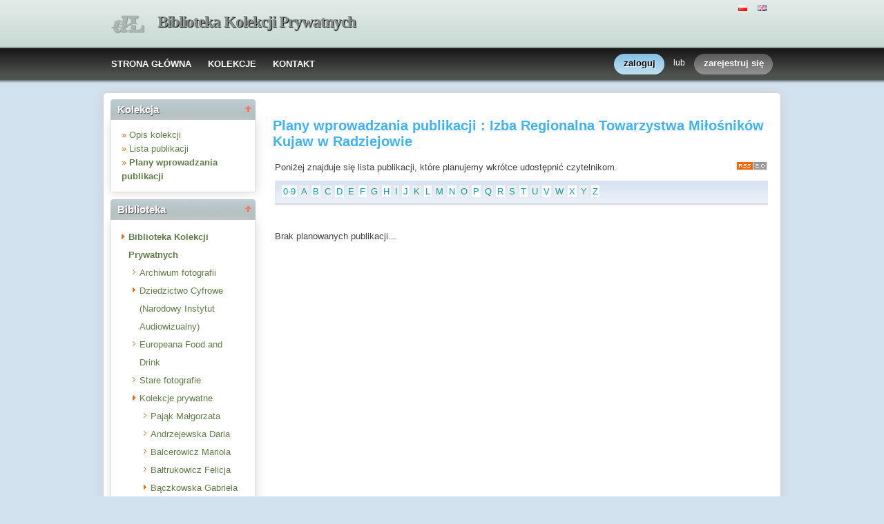

--- FILE ---
content_type: text/html;charset=utf-8
request_url: http://www.bikop.eu/dlibra/plannedpubs?dirids=121
body_size: 8070
content:
<!DOCTYPE html PUBLIC "-//W3C//DTD XHTML 1.0 Strict//EN" "http://www.w3.org/TR/xhtml1/DTD/xhtml1-strict.dtd">
<html xmlns="http://www.w3.org/1999/xhtml" xml:lang="en" lang="en">
<head>
    <meta name="google-site-verification" content="ffCU95uW5XIk3UAtQcG6Vztg9rrsmbgAGIQvUejR5j8" />
		<meta http-equiv="Content-Type" content="text/html; charset=utf-8" />
        <meta http-equiv="Content-Language" content="pl" />		
        <title>Biblioteka Kolekcji Prywatnych  - Izba Regionalna Towarzystwa Miłośników Kujaw w Radziejowie  </title>
      
        <meta name="Author" content="PSNC, Poznan Supercomputer and Networking Center" />
        <meta name="Design" content="PSNC, Poznan Supercomputer and Networking Center" />
        <meta name="Publisher" content="PSNC, Poznan Supercomputer and Networking Center" />
        <meta name="Copyright" content="Copyright (C) 2003 - 2008 PSNC, Poznan Supercomputer and Networking Center" />
        <meta http-equiv="Reply-to" content="dlibra.at.man.poznan.pl" />

        <meta name="Rating" content="general" />
        <meta name="MSSmartTagsPreventParsing" content="true" />
					<meta name="Robots" content="index, follow" />
                <meta http-equiv="Distribution" content="global" />
        <meta name="Revisit-after" content="3 days" />
        <meta http-equiv="Pragma" content="Private" />
        <meta http-equiv="Cache-control" content="private">

		  <meta name="Description" content="Biblioteka Kolekcji Prywatnych,  Izba Regionalna Towarzystwa Miłośników Kujaw w Radziejowie" />
	        <meta name="Classification" content="publiczny, biblioteka cyfrowa, książka, źródło, edukacja, nauka, projekt" />
        <meta name="Keywords" content="dLibra, digital library, biblioteka cyfrowa, biblioteki cyfrowe, metadane, Dublin Core, twórca, publikacja, wydawnictwo, książka, nowela, broszura, druk, księgarnia, czytelnia, platforma system obsługi bibliotek cyfrowych, źródła, wielkopolska biblioteka cyfrowa, naukowa, akademicka, Poznań, Fundacja Bibliotek Naukowych, dlibra, libra, publikowanie, wydawanie, autor, pisarz, poeta, poemat, historia, liryka, proza, poezja, opis bibliograficzny, dziedzictwo kulturowe, katalog, katalogowanie, edukacja, monografia, podręczniki, zabytki piśmiennictwa, regionalia, księgozbiór publiczny" />
        <meta name="Generator" content="dLibra - biblioteki cyfrowe - system tworzenia i obsługi bibliotek cyfrowych stworzony przez Poznańskie Centrum Superkomputerowo Sieciowe umożliwiający dostęp przez Internet do zasobów edukacyjnych, dziedzictwa kulturowego, regionaliów i muzykaliów" />

		<!--[if IE]>
  		  <link rel="stylesheet" href="http://www.bikop.eu/style/dlibra/theme1/dompopup.css" type="text/css" />
		<![endif]-->
		
		<link rel="stylesheet" href="http://www.bikop.eu/style/common/js/nyromodal/jquery-nyromodal-1.5.5-full.css" type="text/css" media="screen" />
		<link rel="stylesheet" href="http://www.bikop.eu/style/common/js/nyromodal/dlibra-nyromodal-1.5.5.css" type="text/css" media="screen" />
    	<link rel="stylesheet" href="http://www.bikop.eu/style/common/js/simplesearch/simplesearch.css" type="text/css" />
    	<link rel="stylesheet" href="http://www.bikop.eu/style/dlibra/theme1/common.css" type="text/css" />
    	<link rel="stylesheet" href="http://www.bikop.eu/style/dlibra/theme1/simple-inv.css" type="text/css" />
    	<link rel="stylesheet" href="http://www.bikop.eu/style/common/js/autocomplete/jquery-autocomplete-1.0.2.css" type="text/css" />
		<link rel="stylesheet" href="http://www.bikop.eu/style/common/js/tag-cloud/tag-cloud-4.0.css" type="text/css" />	
		<link rel="stylesheet" href="http://www.bikop.eu/style/common/js/jquery-ui/themes/upload-theme/jquery-ui-1.7.2.custom.css" type="text/css" />
		<link rel="stylesheet" href="http://www.bikop.eu/style/dlibra/theme1/jquery-tooltip/jquery-tooltip-1.3.css" type="text/css" />
		<link rel="stylesheet" href="http://www.bikop.eu/style/dlibra/theme1/pub-upload/dlibra_publication_upload.css" type="text/css" />
		<link rel="stylesheet" href="http://www.bikop.eu/style/common/js/jquery-ui/themes/jq-dialog/jquery-ui-1.7.3.custom.css" type="text/css" />
		
		<!--[if IE]>
  		  <link rel="stylesheet" href="http://www.bikop.eu/style/common/js/tag-cloud/tag-cloud-ie-4.0.css" type="text/css" />
		<![endif]-->
		
        <link rel="shortcut icon" href="http://www.bikop.eu/style/dlibra/favicon.ico" type="image/ico" />
		
   <script>
  (function(i,s,o,g,r,a,m){i['GoogleAnalyticsObject']=r;i[r]=i[r]||function(){
  (i[r].q=i[r].q||[]).push(arguments)},i[r].l=1*new Date();a=s.createElement(o),
  m=s.getElementsByTagName(o)[0];a.async=1;a.src=g;m.parentNode.insertBefore(a,m)
  })(window,document,'script','//www.google-analytics.com/analytics.js','ga');

  ga('create', 'UA-61957654-1', 'auto');
  ga('send', 'pageview');

</script> 
    
    
		<script type="text/javascript"><!--
		   var DLAppVars = {};
		   DLAppVars.loginLink = 'http://bikop.eu/dlibra/login';
		   var homePageUrl = 'http://www.bikop.eu/';	
   		   var homePageServletUrl = 'http://www.bikop.eu/dlibra';
		   var mainServletName = '/dlibra';
		   var userLanguage = 'pl';
		   var userStyleVariant = 'theme1';
		   var currentLayout = 'simple-inv'; 
		   var pageId = 'plannedpubs';
		 //--></script>
		
		<script type="text/javascript" src="http://www.bikop.eu/style/common/js/jquery-1.3.2.js"></script>
		<script type="text/javascript" src="http://www.bikop.eu/style/common/js/jquery-ui/ui/ui.core.js"></script>
		<script type="text/javascript" src="http://www.bikop.eu/style/common/js/jquery-ui/ui/ui.tabs.js"></script>
		<script type="text/javascript" src="http://www.bikop.eu/style/common/js/jquery-block-ui-1.32.js"></script>		
		<script type="text/javascript" src="http://www.bikop.eu/style/common/js/nyromodal/jquery.nyroModal-1.5.5.js"></script> 
		<script type="text/javascript" src="http://www.bikop.eu/style/common/js/nyromodal/dlibra-nyromodal-1.5.5.js"></script>		
		<script type="text/javascript" src="http://www.bikop.eu/style/common/js/jquery-sizes-0.34.js"></script>		
		<script type="text/javascript" src="http://www.bikop.eu/style/common/js/simplesearch/simplesearch.js"></script>
		<script type="text/javascript" src="http://www.bikop.eu/style/dlibra/js/dlibra.js"></script>
		<script type="text/javascript" src="http://www.bikop.eu/style/common/js/autocomplete/jquery-autocomplete-1.0.2.js"></script>
		<script type="text/javascript" src="http://www.bikop.eu/style/common/js/jquery-ajax-queue-1.0.js"></script>		
		<script type="text/javascript" src="http://www.bikop.eu/style/common/js/jquery-bgiframe-2.1.1.js"></script>
		<script type="text/javascript" src="http://www.bikop.eu/style/common/js/jquery-tooltip/jquery-tooltip-1.3.js"></script>
		<script type="text/javascript" src="http://www.bikop.eu/style/common/js/jquery-tooltip/jquery-tooltip-dlibra-1.3.js"></script>
		<script type="text/javascript" src="http://www.bikop.eu/style/common/js/treeview/jquery-treeview-1.4.js"></script>
		<script type="text/javascript" src="http://www.bikop.eu/style/common/js/jquery-ui/ui/jquery-ui-1.7.3.custom.min.js"></script>
		<script type="text/javascript" src="http://www.bikop.eu/style/common/js/jquery-ui/ui/ui.datepicker.min.js"></script>
		<script type="text/javascript" src="http://www.bikop.eu/style/common/js/jquery-ui/ui/i18n/ui.datepicker-pl.min.js"></script>		<!--[if lte IE 6]>
	 	 <script type="text/javascript" src="http://www.bikop.eu/style/common/js/supersleight/supersleight-1.0.js"></script>
		<![endif]-->		
			
    <link rel="alternate" title="Biblioteka Kolekcji Prywatnych - 25 ostatnich publikacji" href="http://www.bikop.eu/latest_pl.rss" type="application/rss+xml" />
  <link rel="alternate" title="Biblioteka Kolekcji Prywatnych - Plany wprowadzania publikacji" href="http://www.bikop.eu/planned_pl.rss" type="application/rss+xml" />
  <link rel="alternate" title="Biblioteka Kolekcji Prywatnych - Wiadomości" href="http://www.bikop.eu/news_pl.rss" type="application/rss+xml" />

    	
        <link rel="search"  type="application/opensearchdescription+xml" href="http://www.bikop.eu/BIKOP_pl.xml"  title="Search" />
		</head>
<body>		<noscript>
		<div id="noScriptWarningBox">
			<a style="float:right" href="http://www.bikop.eu/dlibra/help?id=no-js-help" target="_blank" title="" alt="" >
				Pomoc <img class="noScriptWarnIcon" src="http://www.bikop.eu/style/common/img/icons/help.png"/>
			</a>
			<img class="noScriptWarnIcon" src="http://www.bikop.eu/style/common/img/icons/warning_sm.png"/>
			<p style="font-weight:bold">Brak obsługi JavaScript!<p> By w pełni korzystać z możliwości biblioteki cyfrowej, upewnij się czy twoja przeglądarka
ma włączoną obsługę <b><i>JavaScript.</i></b>
		</div>
	</noscript>
	<div id="account-menu" style="display:none"> 		<p id="account-menu-loading">ładowanie...</p>
		<span></span>
	</div>
	<div id="mainBaner" class="mainBaner_pl">
		<div id="mainBanerIn">
			<div id="mainBanerLanguages">
				     			  	<span class="LanguagesComponent">
		<a href="http://www.bikop.eu/dlibra?action=ChangeLanguageAction&amp;language=pl" target="_top" title="polski">
		<img src="http://www.bikop.eu/style/common/img/icons/languages/pl.gif" alt="polski" height="9px"/>
	</a>&nbsp;
		<a href="http://www.bikop.eu/dlibra?action=ChangeLanguageAction&amp;language=en" target="_top" title="English">
		<img src="http://www.bikop.eu/style/common/img/icons/languages/en.gif" alt="English" height="9px"/>
	</a>&nbsp;
	</span>

							</div>
			<a id="mainBanerCoin" href="http://www.bikop.eu" title="Biblioteka Kolekcji Prywatnych">
				<img src="http://www.bikop.eu/style/dlibra/theme1/mb-logo.png"  alt="" />
 			</a>&nbsp;
			 <h1>
				<a href="http://www.bikop.eu" title="Biblioteka Kolekcji Prywatnych">
					Biblioteka Kolekcji Prywatnych
				</a>
			</h1>
		</div>
	</div>
	<div id="mainMenu">
		<div id="listMainMenu">
			<ul class="mainMenuListList">
	<li class="mmlEmpty">
		&nbsp;
	</li>
	<li class="mainMenuListItem">
		<a class="mainMenuOption" href="http://www.bikop.eu/dlibra" accesskey="m" target="_top" >
			STRONA GŁÓWNA
		</a>
	</li>
	<li class="mainMenuListItem">
		<a class="mainMenuOption mainMenuOptionIn" href="http://www.bikop.eu/dlibra/collectiondescription" accesskey="s" target="_top" >
			KOLEKCJE
		</a>
	</li>
	<li class="mainMenuListItem">
		<a class="mainMenuOption mainMenuOptionLast" href="javascript:showContact('http://www.bikop.eu')" accesskey="c" > 
		  KONTAKT
		</a>
	</li>
	<li class="mmlEmpty mmlEmptyRight">
		&nbsp;
	</li>
</ul>	
							<ul class="authorizationLinksList">
		<li id="authLoginLinkItem">
			  				<a href="http://bikop.eu/dlibra/login" accesskey="l" title="Logowanie" id="loginLink" 
					class="loginLink">
	 		  				<span></span>
		      	zaloguj
		      </a>
		</li>
		<li id="authOrItem">
			lub
		</li>
		<li id="authRegisterItem">
			<a href="http://www.bikop.eu/dlibra/new-account" accesskey="e" target="_top" class="registerLink">
				<span></span>
				zarejestruj się
			</a>
		</li>
		</ul>
			
		</div>
	</div>
	<div class="MessageBoxComponent">
		</div>
	<div class="headerBackground"></div>
	<div class="content">
		<div class="header">
    		<div class="preheader">
    		       			  	<span class="LanguagesComponent">
		<a href="http://www.bikop.eu/dlibra?action=ChangeLanguageAction&amp;language=pl" target="_top" title="polski">
		<img src="http://www.bikop.eu/style/common/img/icons/languages/pl.gif" alt="polski" height="9px"/>
	</a>&nbsp;
		<a href="http://www.bikop.eu/dlibra?action=ChangeLanguageAction&amp;language=en" target="_top" title="English">
		<img src="http://www.bikop.eu/style/common/img/icons/languages/en.gif" alt="English" height="9px"/>
	</a>&nbsp;
	</span>

    		      		</div>
			<div class="logo">
								<a href="http://www.bikop.eu" title="Biblioteka Kolekcji Prywatnych">
					<img src="http://www.bikop.eu/style/dlibra/theme1/logo.gif"  alt="" />
 				</a>
				<h1>
					<a href="http://www.bikop.eu" title="Biblioteka Kolekcji Prywatnych">
					Biblioteka Kolekcji Prywatnych
					</a>
				</h1>
			</div>
		</div>
		
		
		<div class="bar">
		     	<table id="nav" class="nav"><tr>
		<td class="session_count">
			 obecnie czytających: 6
		</td>
		<td class="empty_space">
			&nbsp;
		</td>
		<td id="homePageLink">
			<a href="http://www.bikop.eu/dlibra" accesskey="m" target="_top">
				STRONA GŁÓWNA
			</a>
		</td>
		<td id="collectionsLink">
			<a href="http://www.bikop.eu/dlibra/collectiondescription" accesskey="s" target="_top">
				KOLEKCJE
			</a>
		</td>
					<td id="newAccountLink">
				<a href="http://www.bikop.eu/dlibra/new-account" accesskey="e" target="_top">
					NOWE KONTO
				</a>
			</td>
		    <td id="ssoLink">
			  				<a href="http://bikop.eu/dlibra/login" accesskey="l" title="Logowanie" id="loginLink">
	 		  		      	LOGOWANIE
		      </a>
		    </td>
				<td id="contactLink">
			<a href="javascript:showContact('http://www.bikop.eu')" accesskey="c">
		  	KONTAKT
		  </a>
		</td></tr>
	</table>
		</div>
		

		<div class="search_field">
		  		</div>  
		
		
		<script type="text/javascript">
			
			$().ready(function(){
								PageUtils.pageId = "plannedpubs";	
				PageUtils.init();
				PageUtils.bindAccordionMechanism();
				PageUtils.autoExpand();
			});
		
		</script>
		
		<div class="left">
		    		    			 	 			<h3 class="leftDiv" id="ldi_1"> Kolekcja <img class="sh_button" src="http://www.bikop.eu/style/common/img/icons/s_desc.gif"> </h3> 
	 		 			 <div class="left_box">
			 	  <script type="text/javascript"><!--
 	   DIR_ID = "121";

	   $().ready(function(){
			var currDir = '121';
			var exhibit = getCookie('lastExhibit');
			if(currDir == exhibit){
				var exhDesc = '${res.getProperty("CollectionBoxComponent.nav.Exh-description")}';
				$("#collBoxTitle").text('${res.getProperty("CollectionBoxComponent.TitleExh")}');
				$("#cbc_CollectionDescription").text(exhDesc).attr('href','http://www.bikop.eu/dlibra/exhibitdescription?dirids=121');
			}
	   });
	   
 //--></script>
 <div class="collBoxContainer">
 <ul class="indexSearchList">
	<li>
			<span class="bullet">&#187;</span>
 <a id="cbc_CollectionDescription" class="menu functionAnchor" href="http://www.bikop.eu/dlibra/collectiondescription?dirids=121">
						Opis kolekcji
				</a>
	</li>			
	<li>
			<span class="bullet">&#187;</span>
 <a class="menu functionAnchor" href="http://www.bikop.eu/dlibra/pubindex?dirids=121">
				Lista publikacji
				</a>
	</li>
	<li>
			<span class="bullet">&#187;</span>
 <a class="menu functionAnchor" href="http://www.bikop.eu/dlibra/plannedpubs?dirids=121">
		<b>		Plany wprowadzania publikacji
		</b>		</a>
	</li>		
 </ul>
</div>

			 </div>	 
			  		    		    			 	 			<h3 class="leftDiv" id="ldi_2"> Biblioteka <img class="sh_button" src="http://www.bikop.eu/style/common/img/icons/s_desc.gif"> </h3> 
	 		 			 <div class="left_box">
			 	 




	<div id="collectionsTreeContainer">
	<ul class="collectionBox">
			<li id="colList_1"   class="expandedColl"  >
				
	<a id="colNode_1" href="http://www.bikop.eu/dlibra/plannedpubs?dirids=1" 
			 class="colSelected" >
	Biblioteka Kolekcji Prywatnych
		</a>
					<ul>
										<li id="colList_114"  class="leafColl" >
				
	<a id="colNode_114" href="http://www.bikop.eu/dlibra/plannedpubs?dirids=114" 
			 class="colUnselected" >
	Archiwum fotografii
		</a>
			</li>
										<li id="colList_4"   class="closedColl"  >
				
	<a id="colNode_4" href="http://www.bikop.eu/dlibra/plannedpubs?dirids=4" 
			 class="colUnselected" >
	Dziedzictwo Cyfrowe (Narodowy Instytut Audiowizualny)
		</a>
					<ul>
							</ul>
			</li>
										<li id="colList_112"  class="leafColl" >
				
	<a id="colNode_112" href="http://www.bikop.eu/dlibra/plannedpubs?dirids=112" 
			 class="colUnselected" >
	Europeana Food and Drink
		</a>
			</li>
										<li id="colList_15"  class="leafColl" >
				
	<a id="colNode_15" href="http://www.bikop.eu/dlibra/plannedpubs?dirids=15" 
			 class="colUnselected" >
	Stare fotografie
		</a>
			</li>
										<li id="colList_20"   class="expandedColl"  >
				
	<a id="colNode_20" href="http://www.bikop.eu/dlibra/plannedpubs?dirids=20" 
			 class="colUnselected" >
	Kolekcje prywatne
		</a>
					<ul>
										<li id="colList_189"  class="leafColl" >
				
	<a id="colNode_189" href="http://www.bikop.eu/dlibra/plannedpubs?dirids=189" 
			 class="colUnselected" >
	Pająk Małgorzata
		</a>
			</li>
										<li id="colList_188"  class="leafColl" >
				
	<a id="colNode_188" href="http://www.bikop.eu/dlibra/plannedpubs?dirids=188" 
			 class="colUnselected" >
	Andrzejewska Daria
		</a>
			</li>
										<li id="colList_78"  class="leafColl" >
				
	<a id="colNode_78" href="http://www.bikop.eu/dlibra/plannedpubs?dirids=78" 
			 class="colUnselected" >
	Balcerowicz Mariola
		</a>
			</li>
										<li id="colList_88"  class="leafColl" >
				
	<a id="colNode_88" href="http://www.bikop.eu/dlibra/plannedpubs?dirids=88" 
			 class="colUnselected" >
	Bałtrukowicz Felicja
		</a>
			</li>
										<li id="colList_120"   class="closedColl"  >
				
	<a id="colNode_120" href="http://www.bikop.eu/dlibra/plannedpubs?dirids=120" 
			 class="colUnselected" >
	Bączkowska Gabriela
		</a>
					<ul>
							</ul>
			</li>
										<li id="colList_50"  class="leafColl" >
				
	<a id="colNode_50" href="http://www.bikop.eu/dlibra/plannedpubs?dirids=50" 
			 class="colUnselected" >
	Berak Krystyna
		</a>
			</li>
										<li id="colList_23"   class="closedColl"  >
				
	<a id="colNode_23" href="http://www.bikop.eu/dlibra/plannedpubs?dirids=23" 
			 class="colUnselected" >
	Berak Marek
		</a>
					<ul>
							</ul>
			</li>
										<li id="colList_29"  class="leafColl" >
				
	<a id="colNode_29" href="http://www.bikop.eu/dlibra/plannedpubs?dirids=29" 
			 class="colUnselected" >
	Betlejewska Emilia
		</a>
			</li>
										<li id="colList_66"  class="leafColl" >
				
	<a id="colNode_66" href="http://www.bikop.eu/dlibra/plannedpubs?dirids=66" 
			 class="colUnselected" >
	Biblioteka Publiczna w Chełmży
		</a>
			</li>
										<li id="colList_34"  class="leafColl" >
				
	<a id="colNode_34" href="http://www.bikop.eu/dlibra/plannedpubs?dirids=34" 
			 class="colUnselected" >
	Bogłowska Anna
		</a>
			</li>
										<li id="colList_157"   class="closedColl"  >
				
	<a id="colNode_157" href="http://www.bikop.eu/dlibra/plannedpubs?dirids=157" 
			 class="colUnselected" >
	Buchała Roman
		</a>
					<ul>
							</ul>
			</li>
										<li id="colList_113"  class="leafColl" >
				
	<a id="colNode_113" href="http://www.bikop.eu/dlibra/plannedpubs?dirids=113" 
			 class="colUnselected" >
	Czerniewski Stanisław
		</a>
			</li>
										<li id="colList_104"  class="leafColl" >
				
	<a id="colNode_104" href="http://www.bikop.eu/dlibra/plannedpubs?dirids=104" 
			 class="colUnselected" >
	Deczyński Włodzimierz
		</a>
			</li>
										<li id="colList_61"  class="leafColl" >
				
	<a id="colNode_61" href="http://www.bikop.eu/dlibra/plannedpubs?dirids=61" 
			 class="colUnselected" >
	Dobiegała Artur
		</a>
			</li>
										<li id="colList_94"  class="leafColl" >
				
	<a id="colNode_94" href="http://www.bikop.eu/dlibra/plannedpubs?dirids=94" 
			 class="colUnselected" >
	Dudek Urszula
		</a>
			</li>
										<li id="colList_97"  class="leafColl" >
				
	<a id="colNode_97" href="http://www.bikop.eu/dlibra/plannedpubs?dirids=97" 
			 class="colUnselected" >
	Dullin Sylwia
		</a>
			</li>
										<li id="colList_123"  class="leafColl" >
				
	<a id="colNode_123" href="http://www.bikop.eu/dlibra/plannedpubs?dirids=123" 
			 class="colUnselected" >
	Duma Wiesław
		</a>
			</li>
										<li id="colList_89"  class="leafColl" >
				
	<a id="colNode_89" href="http://www.bikop.eu/dlibra/plannedpubs?dirids=89" 
			 class="colUnselected" >
	Dymkowski Wojciech
		</a>
			</li>
										<li id="colList_71"  class="leafColl" >
				
	<a id="colNode_71" href="http://www.bikop.eu/dlibra/plannedpubs?dirids=71" 
			 class="colUnselected" >
	Feiler Grażyna
		</a>
			</li>
										<li id="colList_99"  class="leafColl" >
				
	<a id="colNode_99" href="http://www.bikop.eu/dlibra/plannedpubs?dirids=99" 
			 class="colUnselected" >
	Frey Helena
		</a>
			</li>
										<li id="colList_152"   class="closedColl"  >
				
	<a id="colNode_152" href="http://www.bikop.eu/dlibra/plannedpubs?dirids=152" 
			 class="colUnselected" >
	Gadzinowski Witold
		</a>
					<ul>
							</ul>
			</li>
										<li id="colList_115"  class="leafColl" >
				
	<a id="colNode_115" href="http://www.bikop.eu/dlibra/plannedpubs?dirids=115" 
			 class="colUnselected" >
	Galeria Przydasie 
		</a>
			</li>
										<li id="colList_159"   class="closedColl"  >
				
	<a id="colNode_159" href="http://www.bikop.eu/dlibra/plannedpubs?dirids=159" 
			 class="colUnselected" >
	Gołębka Irena
		</a>
					<ul>
							</ul>
			</li>
										<li id="colList_96"  class="leafColl" >
				
	<a id="colNode_96" href="http://www.bikop.eu/dlibra/plannedpubs?dirids=96" 
			 class="colUnselected" >
	Grabałowski Wojciech
		</a>
			</li>
										<li id="colList_80"  class="leafColl" >
				
	<a id="colNode_80" href="http://www.bikop.eu/dlibra/plannedpubs?dirids=80" 
			 class="colUnselected" >
	Grotkowska Eleonora
		</a>
			</li>
										<li id="colList_121"  class="leafColl" >
				
	<a id="colNode_121" href="http://www.bikop.eu/dlibra/plannedpubs?dirids=121" 
			 class="colSelected" >
	Izba Regionalna Towarzystwa Miłośników Kujaw w Radziejowie
		</a>
			</li>
										<li id="colList_33"  class="leafColl" >
				
	<a id="colNode_33" href="http://www.bikop.eu/dlibra/plannedpubs?dirids=33" 
			 class="colUnselected" >
	Jędrzejewski Olgierd
		</a>
			</li>
										<li id="colList_76"  class="leafColl" >
				
	<a id="colNode_76" href="http://www.bikop.eu/dlibra/plannedpubs?dirids=76" 
			 class="colUnselected" >
	Kawecka Eliza
		</a>
			</li>
										<li id="colList_25"   class="closedColl"  >
				
	<a id="colNode_25" href="http://www.bikop.eu/dlibra/plannedpubs?dirids=25" 
			 class="colUnselected" >
	Klonowska Barbara
		</a>
					<ul>
							</ul>
			</li>
										<li id="colList_144"  class="leafColl" >
				
	<a id="colNode_144" href="http://www.bikop.eu/dlibra/plannedpubs?dirids=144" 
			 class="colUnselected" >
	Kluczwajd Katarzyna
		</a>
			</li>
										<li id="colList_28"  class="leafColl" >
				
	<a id="colNode_28" href="http://www.bikop.eu/dlibra/plannedpubs?dirids=28" 
			 class="colUnselected" >
	Kolekcja prywatna
		</a>
			</li>
										<li id="colList_30"  class="leafColl" >
				
	<a id="colNode_30" href="http://www.bikop.eu/dlibra/plannedpubs?dirids=30" 
			 class="colUnselected" >
	Kolekcja prywatna II
		</a>
			</li>
										<li id="colList_103"  class="leafColl" >
				
	<a id="colNode_103" href="http://www.bikop.eu/dlibra/plannedpubs?dirids=103" 
			 class="colUnselected" >
	Kolekcja prywatna z Trutowa
		</a>
			</li>
										<li id="colList_55"  class="leafColl" >
				
	<a id="colNode_55" href="http://www.bikop.eu/dlibra/plannedpubs?dirids=55" 
			 class="colUnselected" >
	Kołacińska-Szymkowicz Barbara
		</a>
			</li>
										<li id="colList_90"  class="leafColl" >
				
	<a id="colNode_90" href="http://www.bikop.eu/dlibra/plannedpubs?dirids=90" 
			 class="colUnselected" >
	Kozłowski Tomasz
		</a>
			</li>
										<li id="colList_77"  class="leafColl" >
				
	<a id="colNode_77" href="http://www.bikop.eu/dlibra/plannedpubs?dirids=77" 
			 class="colUnselected" >
	Kożurno Piotr
		</a>
			</li>
										<li id="colList_22"  class="leafColl" >
				
	<a id="colNode_22" href="http://www.bikop.eu/dlibra/plannedpubs?dirids=22" 
			 class="colUnselected" >
	Krełowska Danuta
		</a>
			</li>
										<li id="colList_177"   class="closedColl"  >
				
	<a id="colNode_177" href="http://www.bikop.eu/dlibra/plannedpubs?dirids=177" 
			 class="colUnselected" >
	Kurek Aleksandra
		</a>
					<ul>
							</ul>
			</li>
										<li id="colList_174"  class="leafColl" >
				
	<a id="colNode_174" href="http://www.bikop.eu/dlibra/plannedpubs?dirids=174" 
			 class="colUnselected" >
	Kutta Krystyna
		</a>
			</li>
										<li id="colList_95"  class="leafColl" >
				
	<a id="colNode_95" href="http://www.bikop.eu/dlibra/plannedpubs?dirids=95" 
			 class="colUnselected" >
	Lewandowska Katarzyna
		</a>
			</li>
										<li id="colList_53"  class="leafColl" >
				
	<a id="colNode_53" href="http://www.bikop.eu/dlibra/plannedpubs?dirids=53" 
			 class="colUnselected" >
	Lipińska Danuta
		</a>
			</li>
										<li id="colList_87"   class="closedColl"  >
				
	<a id="colNode_87" href="http://www.bikop.eu/dlibra/plannedpubs?dirids=87" 
			 class="colUnselected" >
	Łopatkiewicz Maria
		</a>
					<ul>
							</ul>
			</li>
										<li id="colList_122"  class="leafColl" >
				
	<a id="colNode_122" href="http://www.bikop.eu/dlibra/plannedpubs?dirids=122" 
			 class="colUnselected" >
	Łukowska Małgorzata
		</a>
			</li>
										<li id="colList_148"  class="leafColl" >
				
	<a id="colNode_148" href="http://www.bikop.eu/dlibra/plannedpubs?dirids=148" 
			 class="colUnselected" >
	Makowska Danuta
		</a>
			</li>
										<li id="colList_39"  class="leafColl" >
				
	<a id="colNode_39" href="http://www.bikop.eu/dlibra/plannedpubs?dirids=39" 
			 class="colUnselected" >
	Marcinkiewicz Anna
		</a>
			</li>
										<li id="colList_98"  class="leafColl" >
				
	<a id="colNode_98" href="http://www.bikop.eu/dlibra/plannedpubs?dirids=98" 
			 class="colUnselected" >
	Maron Kazimierz
		</a>
			</li>
										<li id="colList_73"  class="leafColl" >
				
	<a id="colNode_73" href="http://www.bikop.eu/dlibra/plannedpubs?dirids=73" 
			 class="colUnselected" >
	Masłowska Małgorzata
		</a>
			</li>
										<li id="colList_154"   class="closedColl"  >
				
	<a id="colNode_154" href="http://www.bikop.eu/dlibra/plannedpubs?dirids=154" 
			 class="colUnselected" >
	Mazurkiewicz Janina
		</a>
					<ul>
							</ul>
			</li>
										<li id="colList_63"  class="leafColl" >
				
	<a id="colNode_63" href="http://www.bikop.eu/dlibra/plannedpubs?dirids=63" 
			 class="colUnselected" >
	Meller Dariusz
		</a>
			</li>
										<li id="colList_37"  class="leafColl" >
				
	<a id="colNode_37" href="http://www.bikop.eu/dlibra/plannedpubs?dirids=37" 
			 class="colUnselected" >
	Mieczkowska-Morawska Elżbieta
		</a>
			</li>
										<li id="colList_65"   class="closedColl"  >
				
	<a id="colNode_65" href="http://www.bikop.eu/dlibra/plannedpubs?dirids=65" 
			 class="colUnselected" >
	Miejska i Powiatowa Biblioteka Publiczna w Wąbrzeźnie
		</a>
					<ul>
							</ul>
			</li>
										<li id="colList_116"  class="leafColl" >
				
	<a id="colNode_116" href="http://www.bikop.eu/dlibra/plannedpubs?dirids=116" 
			 class="colUnselected" >
	Misiaszek Tadeusz
		</a>
			</li>
										<li id="colList_75"  class="leafColl" >
				
	<a id="colNode_75" href="http://www.bikop.eu/dlibra/plannedpubs?dirids=75" 
			 class="colUnselected" >
	Muzeum Techniki Rolniczej i Gospodarstwa Wiejskiego w Redczu Krukowym
		</a>
			</li>
										<li id="colList_21"  class="leafColl" >
				
	<a id="colNode_21" href="http://www.bikop.eu/dlibra/plannedpubs?dirids=21" 
			 class="colUnselected" >
	Paczkowska Małgorzata
		</a>
			</li>
										<li id="colList_24"  class="leafColl" >
				
	<a id="colNode_24" href="http://www.bikop.eu/dlibra/plannedpubs?dirids=24" 
			 class="colUnselected" >
	Pisarska-Bitowt Jolanta
		</a>
			</li>
										<li id="colList_86"  class="leafColl" >
				
	<a id="colNode_86" href="http://www.bikop.eu/dlibra/plannedpubs?dirids=86" 
			 class="colUnselected" >
	Pliszka Irena
		</a>
			</li>
										<li id="colList_124"  class="leafColl" >
				
	<a id="colNode_124" href="http://www.bikop.eu/dlibra/plannedpubs?dirids=124" 
			 class="colUnselected" >
	Popławski
		</a>
			</li>
										<li id="colList_36"  class="leafColl" >
				
	<a id="colNode_36" href="http://www.bikop.eu/dlibra/plannedpubs?dirids=36" 
			 class="colUnselected" >
	Pospieszyńska Maria
		</a>
			</li>
										<li id="colList_35"  class="leafColl" >
				
	<a id="colNode_35" href="http://www.bikop.eu/dlibra/plannedpubs?dirids=35" 
			 class="colUnselected" >
	Pospieszyńska Maria
		</a>
			</li>
										<li id="colList_93"  class="leafColl" >
				
	<a id="colNode_93" href="http://www.bikop.eu/dlibra/plannedpubs?dirids=93" 
			 class="colUnselected" >
	Promiński Mateusz
		</a>
			</li>
										<li id="colList_85"  class="leafColl" >
				
	<a id="colNode_85" href="http://www.bikop.eu/dlibra/plannedpubs?dirids=85" 
			 class="colUnselected" >
	Regionalna Izba Historii i Tradycji w Łysomicach
		</a>
			</li>
										<li id="colList_26"  class="leafColl" >
				
	<a id="colNode_26" href="http://www.bikop.eu/dlibra/plannedpubs?dirids=26" 
			 class="colUnselected" >
	Roszak Maria
		</a>
			</li>
										<li id="colList_102"   class="closedColl"  >
				
	<a id="colNode_102" href="http://www.bikop.eu/dlibra/plannedpubs?dirids=102" 
			 class="colUnselected" >
	Rudnicka Maria
		</a>
					<ul>
							</ul>
			</li>
										<li id="colList_52"  class="leafColl" >
				
	<a id="colNode_52" href="http://www.bikop.eu/dlibra/plannedpubs?dirids=52" 
			 class="colUnselected" >
	Saar-Kozłowska Alicja
		</a>
			</li>
										<li id="colList_83"  class="leafColl" >
				
	<a id="colNode_83" href="http://www.bikop.eu/dlibra/plannedpubs?dirids=83" 
			 class="colUnselected" >
	Sarecka Anna
		</a>
			</li>
										<li id="colList_161"  class="leafColl" >
				
	<a id="colNode_161" href="http://www.bikop.eu/dlibra/plannedpubs?dirids=161" 
			 class="colUnselected" >
	Sienkiewicz Karol
		</a>
			</li>
										<li id="colList_58"  class="leafColl" >
				
	<a id="colNode_58" href="http://www.bikop.eu/dlibra/plannedpubs?dirids=58" 
			 class="colUnselected" >
	Sobolewska Anna
		</a>
			</li>
										<li id="colList_187"  class="leafColl" >
				
	<a id="colNode_187" href="http://www.bikop.eu/dlibra/plannedpubs?dirids=187" 
			 class="colUnselected" >
	Staniszewska Anna
		</a>
			</li>
										<li id="colList_117"  class="leafColl" >
				
	<a id="colNode_117" href="http://www.bikop.eu/dlibra/plannedpubs?dirids=117" 
			 class="colUnselected" >
	Suseł Renata
		</a>
			</li>
										<li id="colList_27"  class="leafColl" >
				
	<a id="colNode_27" href="http://www.bikop.eu/dlibra/plannedpubs?dirids=27" 
			 class="colUnselected" >
	Sutkowska Józefa
		</a>
			</li>
										<li id="colList_119"  class="leafColl" >
				
	<a id="colNode_119" href="http://www.bikop.eu/dlibra/plannedpubs?dirids=119" 
			 class="colUnselected" >
	Sutkowska Renata 2
		</a>
			</li>
										<li id="colList_82"  class="leafColl" >
				
	<a id="colNode_82" href="http://www.bikop.eu/dlibra/plannedpubs?dirids=82" 
			 class="colUnselected" >
	Sutkowski Zdzisław
		</a>
			</li>
										<li id="colList_79"  class="leafColl" >
				
	<a id="colNode_79" href="http://www.bikop.eu/dlibra/plannedpubs?dirids=79" 
			 class="colUnselected" >
	Szymion Irena
		</a>
			</li>
										<li id="colList_118"  class="leafColl" >
				
	<a id="colNode_118" href="http://www.bikop.eu/dlibra/plannedpubs?dirids=118" 
			 class="colUnselected" >
	Tobolewska Barbara 
		</a>
			</li>
										<li id="colList_40"  class="leafColl" >
				
	<a id="colNode_40" href="http://www.bikop.eu/dlibra/plannedpubs?dirids=40" 
			 class="colUnselected" >
	Wieczorek Marek
		</a>
			</li>
										<li id="colList_51"  class="leafColl" >
				
	<a id="colNode_51" href="http://www.bikop.eu/dlibra/plannedpubs?dirids=51" 
			 class="colUnselected" >
	Wocalewska Ewa
		</a>
			</li>
										<li id="colList_125"   class="closedColl"  >
				
	<a id="colNode_125" href="http://www.bikop.eu/dlibra/plannedpubs?dirids=125" 
			 class="colUnselected" >
	Wrembel Anna Maria
		</a>
					<ul>
							</ul>
			</li>
										<li id="colList_81"  class="leafColl" >
				
	<a id="colNode_81" href="http://www.bikop.eu/dlibra/plannedpubs?dirids=81" 
			 class="colUnselected" >
	Wykrzykowska Elżbieta 
		</a>
			</li>
										<li id="colList_31"  class="leafColl" >
				
	<a id="colNode_31" href="http://www.bikop.eu/dlibra/plannedpubs?dirids=31" 
			 class="colUnselected" >
	Załuska-Rosińska Maria
		</a>
			</li>
										<li id="colList_56"  class="leafColl" >
				
	<a id="colNode_56" href="http://www.bikop.eu/dlibra/plannedpubs?dirids=56" 
			 class="colUnselected" >
	Zielecka Jolanta
		</a>
			</li>
										<li id="colList_100"  class="leafColl" >
				
	<a id="colNode_100" href="http://www.bikop.eu/dlibra/plannedpubs?dirids=100" 
			 class="colUnselected" >
	Zielińska-Czekaj Anna
		</a>
			</li>
										<li id="colList_101"  class="leafColl" >
				
	<a id="colNode_101" href="http://www.bikop.eu/dlibra/plannedpubs?dirids=101" 
			 class="colUnselected" >
	Zielińska Elżbieta
		</a>
			</li>
										<li id="colList_60"  class="leafColl" >
				
	<a id="colNode_60" href="http://www.bikop.eu/dlibra/plannedpubs?dirids=60" 
			 class="colUnselected" >
	Zielińska Grażyna
		</a>
			</li>
										<li id="colList_92"  class="leafColl" >
				
	<a id="colNode_92" href="http://www.bikop.eu/dlibra/plannedpubs?dirids=92" 
			 class="colUnselected" >
	Zielińska Renata
		</a>
			</li>
										<li id="colList_54"  class="leafColl" >
				
	<a id="colNode_54" href="http://www.bikop.eu/dlibra/plannedpubs?dirids=54" 
			 class="colUnselected" >
	Zielińska Stanisława
		</a>
			</li>
										<li id="colList_150"  class="leafColl" >
				
	<a id="colNode_150" href="http://www.bikop.eu/dlibra/plannedpubs?dirids=150" 
			 class="colUnselected" >
	Żak Ewa
		</a>
			</li>
							</ul>
			</li>
										<li id="colList_167"  class="leafColl" >
				
	<a id="colNode_167" href="http://www.bikop.eu/dlibra/plannedpubs?dirids=167" 
			 class="colUnselected" >
	Harbiniana
		</a>
			</li>
										<li id="colList_184"   class="closedColl"  >
				
	<a id="colNode_184" href="http://www.bikop.eu/dlibra/plannedpubs?dirids=184" 
			 class="colUnselected" >
	Kolekcje tematyczne
		</a>
					<ul>
							</ul>
			</li>
							</ul>
			</li>
	</ul>
</div>

			 </div>	 
			  		   		</div>

		<div class="right">
			
		  <div class="right_full"> 			
  		    		    			 	 			<h3> Plany wprowadzania publikacji : Izba Regionalna Towarzystwa Miłośników Kujaw w Radziejowie </h3> 
				 <div class="right_articles">
						 	   <p class="rssBox">	
			<a href="http://www.bikop.eu/dlibra/results.rss?type=planned&amp;id=rss_2.0&amp;dirids=121&amp;count=25">
			<img src="http://www.bikop.eu/style/dlibra/rss2_small.gif" alt="rss20" />
		</a>
		  </p>	

<p>
  Poniżej znajduje się lista publikacji, które planujemy wkrótce udostępnić czytelnikom.
</p>	
<div class="alphabetbox">
<div id="src_viewPanel">
	<div class="src_viewPanelBackground">
	<div class="src_viewPanelCount">
	<div class="alphabetbox" style="float:left;">
	
<a class="alph_odd" href="http://www.bikop.eu/dlibra/plannedpubs?startint=0&amp;dirids=121">0-9</a>
<a class="alph_even" href="http://www.bikop.eu/dlibra/plannedpubs?startstr=A&amp;dirids=121">A</a>
	<a class="alph_odd" href="http://www.bikop.eu/dlibra/plannedpubs?startstr=B&amp;dirids=121">B</a>
         <a class="alph_even" href="http://www.bikop.eu/dlibra/plannedpubs?startstr=C&amp;dirids=121">C</a>
	         <a class="alph_odd" href="http://www.bikop.eu/dlibra/plannedpubs?startstr=D&amp;dirids=121">D</a>
         <a class="alph_even" href="http://www.bikop.eu/dlibra/plannedpubs?startstr=E&amp;dirids=121">E</a>
         <a class="alph_odd" href="http://www.bikop.eu/dlibra/plannedpubs?startstr=F&amp;dirids=121">F</a>
         <a class="alph_even" href="http://www.bikop.eu/dlibra/plannedpubs?startstr=G&amp;dirids=121">G</a>
         <a class="alph_odd" href="http://www.bikop.eu/dlibra/plannedpubs?startstr=H&amp;dirids=121">H</a>
         <a class="alph_even" href="http://www.bikop.eu/dlibra/plannedpubs?startstr=I&amp;dirids=121">I</a>
         <a class="alph_odd" href="http://www.bikop.eu/dlibra/plannedpubs?startstr=J&amp;dirids=121">J</a>
         <a class="alph_even" href="http://www.bikop.eu/dlibra/plannedpubs?startstr=K&amp;dirids=121">K</a>
         <a class="alph_odd" href="http://www.bikop.eu/dlibra/plannedpubs?startstr=L&amp;dirids=121">L</a>
         <a class="alph_even" href="http://www.bikop.eu/dlibra/plannedpubs?startstr=M&amp;dirids=121">M</a>
         <a class="alph_odd" href="http://www.bikop.eu/dlibra/plannedpubs?startstr=N&amp;dirids=121">N</a>
         <a class="alph_even" href="http://www.bikop.eu/dlibra/plannedpubs?startstr=O&amp;dirids=121">O</a>
         <a class="alph_odd" href="http://www.bikop.eu/dlibra/plannedpubs?startstr=P&amp;dirids=121">P</a>
         <a class="alph_even" href="http://www.bikop.eu/dlibra/plannedpubs?startstr=Q&amp;dirids=121">Q</a>
         <a class="alph_odd" href="http://www.bikop.eu/dlibra/plannedpubs?startstr=R&amp;dirids=121">R</a>
         <a class="alph_even" href="http://www.bikop.eu/dlibra/plannedpubs?startstr=S&amp;dirids=121">S</a>
         <a class="alph_odd" href="http://www.bikop.eu/dlibra/plannedpubs?startstr=T&amp;dirids=121">T</a>
         <a class="alph_even" href="http://www.bikop.eu/dlibra/plannedpubs?startstr=U&amp;dirids=121">U</a>
         <a class="alph_odd" href="http://www.bikop.eu/dlibra/plannedpubs?startstr=V&amp;dirids=121">V</a>
         <a class="alph_even" href="http://www.bikop.eu/dlibra/plannedpubs?startstr=W&amp;dirids=121">W</a>
         <a class="alph_odd" href="http://www.bikop.eu/dlibra/plannedpubs?startstr=X&amp;dirids=121">X</a>
         <a class="alph_even" href="http://www.bikop.eu/dlibra/plannedpubs?startstr=Y&amp;dirids=121">Y</a>
         <a class="alph_odd" href="http://www.bikop.eu/dlibra/plannedpubs?startstr=Z&amp;dirids=121">Z</a>
	
	</div></div></div></div></div>
		
<p>
     &#160;
</p>

  	      	Brak planowanych publikacji...
  	

			 </div>	 
			  		     		  </div>
  		   
  		  
		  <div class="right_full"> 			
  		     		  </div>  
  		   

		</div>
		
					<div class="footer">
	
	  		   				  <div class="AddressComponent_div" >
	<div id="aditionalText" class="blankLinkArea">
  	 <div align="center">
<table width="70%">
<tbody>
<tr>
<td valign="top" width="90%">
<p style="text-align: justify;" align="justify"><strong>Serwis tworzony przez <a href="http://www.icimss.edu.pl">Międzynarodowe Centrum Zarządzania Informacją</a>. Wszelkie prawa do publikowanych materiał&oacute;w są zastrzeżone. Kopiowanie, rozpowszechnianie i wykorzystywanie prezentowanych materiał&oacute;w (pliki graficzne oraz metadane) bez uzyskania zgody jest naruszeniem własnościowych praw darczyńc&oacute;w &ndash; właścicieli oryginalnych kolekcji.<br /></strong></p>
<p style="text-align: justify;" align="justify"><strong>Osoby zainteresowane uzyskaniem zgody na wykorzystanie zasob&oacute;w Biblioteki Kolekcji Prywatnych proszone są o przesłanie prośby na adres: <a class="moz-txt-link-abbreviated" href="mailto:icimss@icimss.edu.pl">icimss@icimss.edu.pl</a> lub <a class="moz-txt-link-abbreviated" href="mailto:Maria.Sliwinska@uni.torun.pl">Maria.Sliwinska@uni.torun.pl</a>&nbsp; We wniosku należy podać adres konkretnej pozycji oraz informację o planowanym celu/miejscu/sposobie wykorzystania materiał&oacute;w. </strong></p>
</td>
<td>&nbsp;&nbsp;<img src="http://www.icimss.edu.pl/magazyn/logo_nowe_small.png" alt="" /></td>
</tr>
<tr>
<td align="center">Dofinansowano ze środk&oacute;w Ministra Kultury i Dziedzictwa Narodowego</td>
<td>&nbsp;&nbsp;<img src="http://www.icimss.edu.pl/magazyn/ml.jpg" alt="" height="50" /></td>
</tr>
</tbody>
</table>
</div>
  	</div>
		<div class="blankLinkArea">
		
Ten serwis działa dzięki oprogramowaniu  <a id="moreLink2" href="http://www.bikop.eu/dlibra/help?id=about-dlibra">
			dLibra 5.8.4 
		</a>&nbsp;
	</div>  
	<div>
		
	</div>
</div>  
<script type="text/javascript"><!--
	$(document).ready(function() {
	  $(".blankLinkArea > a").each(function(i) {
	     if ( (this.id != 'moreLink') && (this.id != 'moreLink2') ) {
		     this.target="_blank"; 
		 }
	  });
	  
	  $("#moreLink").bind("click",function(e){
	  	e.preventDefault();
		showHelp('participants', 'http://www.bikop.eu');
		return false;
	  });
	  $("#moreLink2").bind("click",function(e){
	    e.preventDefault();
	  	showHelp('about-dlibra', 'http://www.bikop.eu');
		return false;
	   });
	});
// --></script>

			   	
			</div>
				
	</div>
<script>
  (function(i,s,o,g,r,a,m){i['GoogleAnalyticsObject']=r;i[r]=i[r]||function(){
  (i[r].q=i[r].q||[]).push(arguments)},i[r].l=1*new Date();a=s.createElement(o),
  m=s.getElementsByTagName(o)[0];a.async=1;a.src=g;m.parentNode.insertBefore(a,m)
  })(window,document,'script','//www.google-analytics.com/analytics.js','ga');

  ga('create', 'UA-61957654-1', 'auto');
  ga('send', 'pageview');

</script> 
</body>
</html>

--- FILE ---
content_type: text/plain
request_url: https://www.google-analytics.com/j/collect?v=1&_v=j102&a=1349335192&t=pageview&_s=1&dl=http%3A%2F%2Fwww.bikop.eu%2Fdlibra%2Fplannedpubs%3Fdirids%3D121&ul=en-us%40posix&dt=Biblioteka%20Kolekcji%20Prywatnych%20-%20Izba%20Regionalna%20Towarzystwa%20Mi%C5%82o%C5%9Bnik%C3%B3w%20Kujaw%20w%20Radziejowie&sr=1280x720&vp=1280x720&_u=IEBAAEABAAAAACAAI~&jid=52950857&gjid=224058300&cid=1672586855.1768580323&tid=UA-61957654-1&_gid=2147172169.1768580323&_r=1&_slc=1&z=278745539
body_size: -283
content:
2,cG-4V4XK6TYZ2